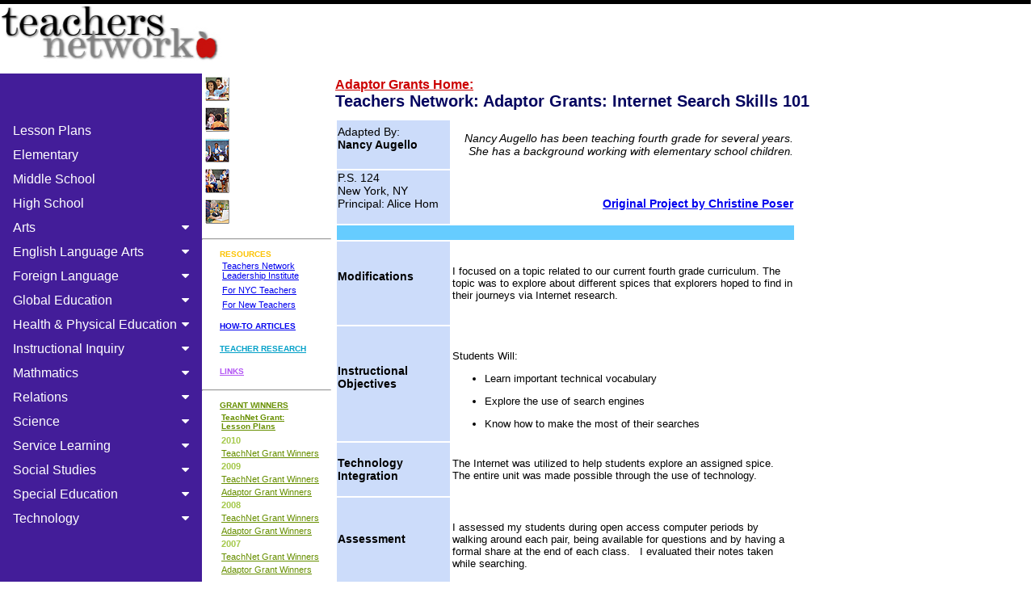

--- FILE ---
content_type: text/html
request_url: http://teachersnetwork.org/adaptors/augello/
body_size: 4514
content:
<!DOCTYPE html PUBLIC "-//W3C//DTD XHTML 1.0 Transitional//EN" "http://www.w3.org/TR/xhtml1/DTD/xhtml1-transitional.dtd">
<html xmlns="http://www.w3.org/1999/xhtml"><!-- InstanceBegin template="/Templates/primary.dwt" codeOutsideHTMLIsLocked="false" -->
<head>
<meta http-equiv="Content-Type" content="text/html; charset=iso-8859-1" />
<!-- InstanceBeginEditable name="doctitle" -->
<title>Teachers Network: Adaptor Grants: Internet Search Skills 101</title>
<!-- InstanceEndEditable -->

<!-- InstanceBeginEditable name="MetaTags" -->
<meta name="Keywords" content="Teachers Network, Videos for Teachers, Free Lesson Plans, Teacher Research, Educational Resources, Report Card Comments, Ellen Dempsey, Ellen Meyers" />
<meta name="Description" content=" Teachers Network seeks to improve student learning by helping teachers integrate web-based lessons into their instructional practice. Browse free lesson plans by Subject and/or Grade. Teachers Network Leadership Institute (TNLI) was comprised of hundreds of teachers from affiliates nationwide. TNLI Fellows-teachers with full-time classroom teaching responsibilities-researched policy issues and developed recommendations" />
<meta name="robots" content="FOLLOW,INDEX" />
<!-- InstanceEndEditable -->

<link href="../../teachersnetwork.css" rel="stylesheet" type="text/css">
<link rel="stylesheet" href="https://cdnjs.cloudflare.com/ajax/libs/font-awesome/4.7.0/css/font-awesome.min.css">
<link href="../../css/dropdown_vertical.css" rel="stylesheet" type="text/css">	
<style>
body {
  font-family: "Lato", sans-serif;
}


</style>	
<link rel="icon" type="image/vnd.microsoft.icon" href="../../favicon.ico" />
<!-- InstanceBeginEditable name="head" -->
<style type="text/css">
<!--
.style2 {font-family: Verdana, Arial, Helvetica, sans-serif}
.style4 {font-size: 14px}
.style5 {font-family: Verdana, Arial, Helvetica, sans-serif; font-size: 13px; }
.style6 {	font-size: 13px;
	font-style: italic;
}
.style7 {font-size: 13px}
-->
</style>
<!-- InstanceEndEditable -->

<meta http-equiv="Content-Type" content="text/html; charset=iso-8859-1"></head>

<body leftmargin="0" topmargin="5" marginwidth="0" marginheight="0">

<table width="100%" border="0" align="center" cellpadding="0" cellspacing="0">
  <tr>
    <td valign="top"><table width="100%" border="0" cellspacing="0" cellpadding="0">
      <tr>
        <td height="5" bgcolor="#000000"><img src="../../images/spacer.gif" width="10" height="5" /></td>
      </tr>
      <tr>
        <td><table width="100%" height="72" border="0" cellpadding="0" cellspacing="0">
            <tr valign="top">
              <td width="278" valign="bottom"><a href="../../index.htm"><img src="../../images/Teachers-Network.jpg" alt="Teachers Network" width="278" height="69" border="0" /></a></td>
              </tr>
          </table>
          <table width="100%" border="2" cellpadding="4" cellspacing="0" bordercolor="#FFFFFF">
              <tr>
                <td bgcolor="#FFFFFF"></td>
              </tr>
            </table></td>
      </tr>
    </table>
      <table width="100%" align="center" border="0" cellpadding="0" cellspacing="0">
        <tr valign="top">
<td width="250" valign="top" bgcolor="#431d99">

			<table>
  <tr>
    <td height="30" valign="top"><img src="http://teachersnetwork.org/images/spacer.gif" width="30" height="10" /></td>
  </tr>
			</table>
	
 <div class="sidenav">
  <a href="../../lessonplans/all_subjects_all_grades.html">Lesson Plans</a>
  <a href="../../lessonplans/all_subjects_elementary.html">Elementary</a>
  <a href="../../lessonplans/all_subjects_middle_school.html">Middle School</a>
  <a href="../../lessonplans/all_subjects_high_school.html">High School</a>
  <button class="dropdown-btn">Arts
    <i class="fa fa-caret-down"></i>
  </button>
  <div class="dropdown-container">
	<a href="../../lessonplans/all_subjects_all_grades.html">All</a>
	<a href="../../lessonplans/all_subjects_elementary.html">Elementary</a>
    <a href="../../lessonplans/all_subjects_middle_school.html">Middle School</a>
    <a href="../../lessonplans/all_subjects_high_school.html">High School</a>
  </div>
  <button class="dropdown-btn">English Language Arts
    <i class="fa fa-caret-down"></i>
  </button>
  <div class="dropdown-container">
	<a href="../../lessonplans/english_language_arts_all_grades.html">All</a>
	<a href="../../lessonplans/english_language_arts_elementary.html">Elementary</a>
    <a href="../../lessonplans/english_language_arts_middle_school.html">Middle School</a>
    <a href="../../lessonplans/english_language_arts_high_school.html">High School</a>
  </div>	
  <button class="dropdown-btn">Foreign Language
    <i class="fa fa-caret-down"></i>
  </button>
  <div class="dropdown-container">
	<a href="../../lessonplans/foreign_language_all_grades.html">All</a>
	<a href="../../lessonplans/foreign_language_elementary.html">Elementary</a>
    <a href="../../lessonplans/foreign_language_middle_school.html">Middle School</a>
    <a href="../../lessonplans/foreign_language_high_school.html">High School</a>
  </div>
  <button class="dropdown-btn">Global Education
    <i class="fa fa-caret-down"></i>
  </button>
  <div class="dropdown-container">
	<a href="../../lessonplans/global_education_all_grades.html">All</a>
	<a href="../../lessonplans/global_education_elementary.html">Elementary</a>
    <a href="../../lessonplans/global_education_middle_school.html">Middle School</a>
    <a href="../../lessonplans/global_education_high_school.html">High School</a>
  </div>	
  <button class="dropdown-btn">Health & Physical Education
    <i class="fa fa-caret-down"></i>
  </button>
  <div class="dropdown-container">
	<a href="../../lessonplans/health_physical_education_all_grades.html">All</a>
	<a href="../../lessonplans/health_physical_education_elementary.html">Elementary</a>
    <a href="../../lessonplans/health_physical_middle_school.html">Middle School</a>
    <a href="../../lessonplans/health_physical_high_school.html">High School</a>
  </div>	
  <button class="dropdown-btn">Instructional Inquiry
    <i class="fa fa-caret-down"></i>
  </button>
  <div class="dropdown-container">
	<a href="../../lessonplans/instructional_inquiry_all_grades.html">All</a>
	<a href="../../lessonplans/instructional_inquiry_elementary.html">Elementary</a>
    <a href="../../lessonplans/instructional_inquiry_middle_school.html">Middle School</a>
    <a href="../../lessonplans/instructional_inquiry_high_school.html">High School</a>
  </div>
  <button class="dropdown-btn">Mathmatics
    <i class="fa fa-caret-down"></i>
  </button>
  <div class="dropdown-container">
	<a href="../../lessonplans/mathematics_all_grades.html">All</a>
	<a href="../../lessonplans/mathematics_elementary.html">Elementary</a>
    <a href="../../lessonplans/mathematics_middle_school.html">Middle School</a>
    <a href="../../lessonplans/mathematics_high_school.html">High School</a>
  </div>	
  <button class="dropdown-btn">Relations
    <i class="fa fa-caret-down"></i>
  </button>
  <div class="dropdown-container">
	<a href="../../lessonplans/relations_all_grades.html">All</a>
	<a href="../../lessonplans/relations_elementary.html">Elementary</a>
    <a href="../../lessonplans/relations_middle_school.html">Middle School</a>
    <a href="../../lessonplans/relations_high_school.html">High School</a>
  </div>
  <button class="dropdown-btn">Science
    <i class="fa fa-caret-down"></i>
  </button>
  <div class="dropdown-container">
	<a href="../../lessonplans/science_all_grades.html">All</a>
	<a href="../../lessonplans/science_elementary.html">Elementary</a>
    <a href="../../lessonplans/science_middle_school.html">Middle School</a>
    <a href="../../lessonplans/science_high_school.html">High School</a>
  </div>	
  <button class="dropdown-btn">Service Learning
    <i class="fa fa-caret-down"></i>
  </button>
  <div class="dropdown-container">
	<a href="../../lessonplans/service_learning_all_grades.html">All</a>
	<a href="../../lessonplans/service_learning_elementary.html">Elementary</a>
    <a href="../../lessonplans/service_learning_middle_school.html">Middle School</a>
    <a href="../../lessonplans/service_learning_high_school.html">High School</a>
  </div>	
  <button class="dropdown-btn">Social Studies
    <i class="fa fa-caret-down"></i>
  </button>
  <div class="dropdown-container">
	<a href="../../lessonplans/social_studies_all_grades.html">All</a>
	<a href="../../lessonplans/social_studies_elementary.html">Elementary</a>
    <a href="../../lessonplans/social_studies_middle_school.html">Middle School</a>
    <a href="../../lessonplans/social_studies_high_school.html">High School</a>
  </div>
  <button class="dropdown-btn">Special Education
    <i class="fa fa-caret-down"></i>
  </button>
  <div class="dropdown-container">
	<a href="../../lessonplans/social_studies_all_grades.html">All</a>
	<a href="../../lessonplans/special_education_elementary.html">Elementary</a>
    <a href="../../lessonplans/special_education_middle_school.html">Middle School</a>
    <a href="../../lessonplans/special_education_high_school.html">High School</a>
  </div>	
  <button class="dropdown-btn">Technology
    <i class="fa fa-caret-down"></i>
  </button>
  <div class="dropdown-container">
	<a href="../../lessonplans/technology_all_grades.html">All</a>
	<a href="../../lessonplans/technology_elementary.html">Elementary</a>
    <a href="../../lessonplans/technology_middle_school.html">Middle School</a>
    <a href="../../lessonplans/technology_high_school.html">High School</a>
  </div>	
	
</div>		  
		  
		</td>	
          <td width="160">
		
<table width="150" border="0" cellpadding="4" cellspacing="0">
            <tr>
              <td width="32" valign="top"><img src="../../images/LessonPlan1.jpg" width="30" height="30"></td>
              <td valign="top"><strong><font face="Arial, Helvetica, sans-serif" ><a href="../../lessonplans/index.htm" style="font-size:11px;"><font color="FFFFFF">Our Lesson Plans</font></a></font></strong></td>
            </tr>
            <tr>
              <td valign="top"><img src="../../images/LessonPlan4.jpg"></td>
              <td valign="top"><strong><font face="Arial, Helvetica, sans-serif"><a href="../../teachnet/index.htm" target="_blank" style="font-size:11px;"><font color="FFFFFF">TeachNet Curriculum Units </font></a></font></strong></td>
            </tr>
            <tr>
              <td width="32" valign="top"><img src="../../images/LessonPlan2.jpg"></td>
              <td valign="top"><strong><a href="../../dcs/index.htm"  style="font-size:11px;"><font color="FFFFFF" face="Arial, Helvetica, sans-serif">Classroom Specials</font> </a></strong></td>
            </tr>
            <tr>
              <td width="32" valign="top"><img src="../../images/LessonPlan5.jpg"></td>
              <td valign="top"><strong><font face="Arial, Helvetica, sans-serif"><a href="../../tda/popular.htm" style="font-size:11px;"><font color="FFFFFF">Popular Teacher Designed Activities </font></a></font></strong></td>
            </tr>
            <tr>
              <td valign="top"><img src="../../images/LessonPlan3.jpg" alt="TeachNet NYC Directory of Lesson Plans" width="30" height="30"></td>
              <td valign="top"><strong><font face="Arial, Helvetica, sans-serif"><a href="../../teachnetnyc/index.htm" style="font-size:11px;"><font color="FFFFFF">TeachNet NYC Dirctory of Lesson Plans</font></a></font></strong></td>
            </tr>
</table>
		  
		  
		  <hr>
		  <table width="150" border="0" cellpadding="4" cellspacing="0">
		    <tr>
              <td width="10"><img src="../../images/spacer.gif" width="10" height="20"></td>
              <td><strong><font color="FCC300" size="1" face="Arial, Helvetica, sans-serif">RESOURCES</font></strong><br>
                <table border="0" cellpadding="3" cellspacing="0">
                  <tr>
                    <td><font face="Arial, Helvetica, sans-serif"><a href="../../tnli/" style="font-size: 11px;">Teachers Network Leadership Institute</a></font></td>
                  </tr>
                  <tr>
                    <td><font face="Arial, Helvetica, sans-serif"><a href="../../nyteachers/" style="font-size: 11px;">For NYC Teachers </a></font></td>
                  </tr>
                  <tr>
                    <td><font face="Arial, Helvetica, sans-serif"><a href="../../ntol/" style="font-size: 11px;">For New Teachers </a></font></td>
                  </tr>
                </table></td>
            </tr>
        </table>
		  <table width="150" border="0" cellpadding="4" cellspacing="0">
            <tr>
              <td width="10"><img src="../../images/spacer.gif" width="10" height="20"></td>
              <td><strong><font size="1" face="Arial, Helvetica, sans-serif"><a href="../../ntol/ntol_how_to.htm">HOW-TO ARTICLES</a></font></strong></td>
            </tr>
          </table>
		  <table width="150" border="0" cellpadding="4" cellspacing="0">
            <tr>
              <td width="10"><img src="../../images/spacer.gif" width="10" height="20"></td>
              <td><strong><font size="1" face="Arial, Helvetica, sans-serif"><a href="../../tnli" style="color:#02A0C8;">TEACHER RESEARCH</a></font></strong></td>
            </tr>
          </table>
		  <table width="150" border="0" cellpadding="4" cellspacing="0">
            <tr>
              <td width="10"><img src="../../images/spacer.gif" width="10" height="20"></td>
              <td><strong><font size="1" face="Arial, Helvetica, sans-serif"><a href="../../resources/" style="color:#B356F4;">LINKS</a></font></strong></td>
            </tr>
          </table>
		  <hr>
		  <table width="150" border="0" cellpadding="4" cellspacing="0">
            <tr>
              <td width="10"><img src="../../images/spacer.gif" width="10" height="20"></td>
              <td><strong><font size="1" face="Arial, Helvetica, sans-serif"><a href="../../grants" style="color:#678F00;">GRANT WINNERS</a></font></strong>
                <table width="126" height="30" border="0" cellpadding="2" cellspacing="0" style="font-size:11px; color:#444444;">
                  <tr>
                    <td><a href="../../lessonplans/" style="color:#678F00;"><strong><font size="1" face="Arial, Helvetica, sans-serif">TeachNet Grant: <br>
                      Lesson Plans</font></strong></a></td>
                  </tr>
                </table>
                <table border="0" cellspacing="0" cellpadding="2" style="font-size:11px; color:#444444;">
                  <tr>
                    <td width="32"><font face="Arial, Helvetica, sans-serif"><span style="color:#A4C849; font-size:11px; font-weight:bold;">2010</span></font></td>
                  </tr>
                  <tr>
                    <td><font face="Arial, Helvetica, sans-serif"><a href="../../grants/index.htm#GrantsWinter2010" style="color:#678F00;">TeachNet Grant Winners</a></font></td>
                  </tr>
                  <tr>
                    <td><font face="Arial, Helvetica, sans-serif"><span style="color:#A4C849; font-size:11px; font-weight:bold;">2009</span></font></td>
                  </tr>
                  <tr>
                    <td><font face="Arial, Helvetica, sans-serif"><a href="../../grantwinners/indexTeachNet09.htm" style="color:#678F00;">TeachNet Grant Winners</a></font></td>
                  </tr>
                  <tr>
                    <td><font face="Arial, Helvetica, sans-serif"><a href="../../Adaptors2009/" style="color:#678F00;">Adaptor Grant Winners</a></font></td>
                  </tr>
                </table>
                <table border="0" cellspacing="0" cellpadding="2" style="font-size:11px; color:#444444;">
                  <tr>
                    <td width="32"><font face="Arial, Helvetica, sans-serif"><span style="color:#A4C849; font-size:11px; font-weight:bold;">2008</span></font></td>
                  </tr>
                  <tr>
                    <td><font face="Arial, Helvetica, sans-serif"><a href="../../grantwinners/" style="color:#678F00;">TeachNet Grant Winners</a></font></td>
                  </tr>
                  <tr>
                    <td><font face="Arial, Helvetica, sans-serif"><a href="../../Adaptors2008/" style="color:#678F00;">Adaptor Grant Winners</a></font></td>
                  </tr>
                  <tr>
                    <td><font face="Arial, Helvetica, sans-serif"><span style="color:#A4C849; font-size:11px; font-weight:bold;">2007</span></font></td>
                  </tr>
                  <tr>
                    <td><font face="Arial, Helvetica, sans-serif"><a href="../../grantwinners/" style="color:#678F00;">TeachNet Grant Winners</a></font></td>
                  </tr>
                  <tr>
                    <td><font face="Arial, Helvetica, sans-serif"><a href="../../adaptors/" style="color:#678F00;">Adaptor Grant Winners</a></font></td>
                  </tr>
                </table>
                <table width="126" border="0" cellspacing="0" cellpadding="2" style="font-size:11px; color:#444444;">
                  <tr>
                    <td width="32"></td>
                  </tr>
                  <tr>
                    <td><font face="Arial, Helvetica, sans-serif"><span style="color:#A4C849; font-size:11px; font-weight:bold;">Other Grant Winners</span></font></td>
                  </tr>
                  <tr>
                    <td><font face="Arial, Helvetica, sans-serif"><a href="../../powertolearn/" style="color:#678F00;">Power-to-Learn</a></font></td>
                  </tr>
                  <tr>
                    <td><font face="Arial, Helvetica, sans-serif"><a href="../../IMSL/" style="color:#678F00;">Math and Science Learning</a></font></td>
                  </tr>
                  <tr>
                    <td><font face="Arial, Helvetica, sans-serif"><a href="../../readysettech/" style="color:#678F00;">Ready-Set-Tech</a></font></td>
                  </tr>
                  <tr>
                    <td><font face="Arial, Helvetica, sans-serif"><a href="../../impactii/" style="color:#678F00;">Impact II</a></font></td>
                  </tr>
                </table>
                <table width="126" border="0" cellspacing="0" cellpadding="2" style="font-size:11px; color:#444444;">
                  <tr>
                    <td colspan="1"><font face="Arial, Helvetica, sans-serif"><span style="color:#A4C849; font-size:11px; font-weight:bold;">Grant Resources </span></font></td>
                  </tr>
                  <tr>
                    <td><font face="Arial, Helvetica, sans-serif"><a href="../../grants/grants_how_to.htm" style="color:#678F00;">Grant How-To's </a></font></td>
                  </tr>
                  <tr>
                    <td><font face="Arial, Helvetica, sans-serif"><a href="../../grants/grants_FreeResources.htm" style="color:#678F00;">Free Resources for Teachers </a></font></td>
                  </tr>
                </table></td>
            </tr>
          </table>
		  <table width="140" border="0" cellpadding="4" cellspacing="0">
            <tr>
              <td width="10"><img src="../../images/spacer.gif" width="10" height="20"></td>
              <td><strong><font color="F3FB1A" size="1" face="Arial, Helvetica, sans-serif">ABOUT</font></strong>
                <table width="130" border="0" cellpadding="1" cellspacing="0">
                  <tr>
                    <td><font face="Arial, Helvetica, sans-serif"><a href="../../aboutus/purpose.htm" style="font-size:11px;">Our Mission </a></font></td>
                  </tr>
                  <tr>
                    <td><font face="Arial, Helvetica, sans-serif"><a href="../../funders/" style="font-size:11px;">Funders</a><br>
&nbsp;&nbsp;&nbsp;<a href="../../funders/funders_pacesetters.htm" style="font-size:11px;">Pacesetters</a><br>
&nbsp;&nbsp;&nbsp;<a href="../../funders/funders_benefactors.htm" style="font-size:11px;">Benefactors</a><br>
&nbsp;&nbsp;&nbsp;<a href="../../funders/funders_donors.htm" style="font-size:11px;">Donors</a><br>
&nbsp;&nbsp;&nbsp;<a href="../../funders/funders_sponsors.htm" style="font-size:11px;">Sponsors</a><br>
&nbsp;&nbsp;&nbsp;<a href="../../funders/funders_contributors.htm" style="font-size:11px;">Contributors</a><br>
&nbsp;&nbsp;&nbsp;<a href="../../funders/funders_friends.htm" style="font-size:11px;">Friends</a></font></td>
                  </tr>
                  <tr>
                    <td><font face="Arial, Helvetica, sans-serif"><span style="font-size:11px;">Press</span><br>
&nbsp;&nbsp;&nbsp;<a href="../../aboutus/press.htm" style="font-size:11px;">Articles</a><br>
&nbsp;&nbsp;&nbsp;<a href="../../aboutus/press.htm#releases" style="font-size:11px;">Press Releases</a> </font></td>
                  </tr>
                  <tr>
                    <td><font face="Arial, Helvetica, sans-serif"><span style="font-size:11px;">Awards</span><br>
&nbsp;&nbsp;&nbsp;<a href="../../aboutus/pressreleases/CINE.htm" style="font-size:11px;">Cine</a><br>
&nbsp;&nbsp;&nbsp;<a href="../../aboutus/pressreleases/award_112907.htm" style="font-size:11px;">Silver Reel<br>
                      </a>&nbsp;&nbsp;&nbsp;<a href="../../aboutus/pressreleases/edpresswin.htm" style="font-size:11px;">2002 Educational Publishers Award</a></font></td>
                  </tr>
                </table></td>
            </tr>
          </table>
              <p align="center"><a href="../../sitemap.html" target="_blank" class="text"><font color="#000000"><strong>Sitemap</strong></font></a></p>
          </td>
          <td><table width="100%" border="0" cellpadding="5" cellspacing="0" bgcolor="#FFFFFF">
                <tr> <!-- InstanceBeginEditable name="title" -->
          <td valign="top" class="Verdana20"><a href="../index.htm" class="Subhead3">Adaptor Grants Home:</a><br />
          Teachers Network: Adaptor Grants: Internet Search Skills 101</td>
      <!-- InstanceEndEditable --> </tr>
                <tr> <!-- InstanceBeginEditable name="content" -->
          <td valign="top" class="text"> <table width="570" border="0">

            <tr bgcolor="#CCDCFA">
              <td width="183" class="style2">Adapted By: <br />
                  <strong>Nancy Augello </strong><br />
                  <br /></td>
              <td colspan="2" bgcolor="#FFFFFF" class="style2"><div align="right">
                  <p class="style6"><span class="style4">Nancy Augello has been
                      teaching fourth grade for several years. She has a background
                      working with elementary school childre</span>n. </p>
              </div></td>
            </tr>
            <tr bgcolor="#CCDCFA">
              <td class="style2">P.S. 124<br />
      New York, NY<br />
      Principal: Alice Hom <br />
      <br /></td>
              <td colspan="2" bgcolor="#FFFFFF" class="style2"><div align="right"><a href="http://teachersnetwork.org/teachnet-lab/is24/cposer/searching.htm" target="_blank"><br />
                        <strong>Original Project by Christine Poser </strong></a></div></td>
            </tr>
            <tr bgcolor="#66CCFF">
              <td colspan="3" class="style2"><div align="center"><br />
              </div></td>
            </tr>
            <tr>
              <td bordercolor="#000000" bgcolor="#CCDCFA" class="style2"><strong>Modifications<br />
                    <br />
              </strong></td>
              <td colspan="2" bgcolor="#FFFFFF" class="style2"><p class="style7"><br />
        I focused on a topic related to our current fourth grade curriculum.
            The topic was to explore about different spices that explorers hoped
            to find in their journeys via Internet research.<br />
        <br />
              </p></td>
            </tr>
            <tr>
              <td bordercolor="#000000" bgcolor="#CCDCFA" class="style2"><p><strong>Instructional
                    Objectives <br />
                        <br />
              </strong></p></td>
              <td colspan="2" bgcolor="#FFFFFF" class="style5"><p><br />
        Students Will:</p>
                  <ul>
                    <li>Learn important technical vocabulary </li>
                  </ul>
                  <ul>
                    <li>Explore the use of search engines </li>
                  </ul>
                  <ul>
                    <li>Know how to make the most of their searches<br />
                    </li>
                </ul></td>
            </tr>
            <tr>
              <td bordercolor="#000000" bgcolor="#CCDCFA" class="style2"><strong><br />
      Technology Integration<br />
      <br />
              </strong></td>
              <td colspan="2" bgcolor="#FFFFFF" class="style5"><p>The Internet
                  was utilized to help students explore an assigned spice. The
                  entire unit was made possible through the use of technology.<br />
              </p></td>
            </tr>
            <tr>
              <td bordercolor="#000000" bgcolor="#CCDCFA" class="style2"><strong>Assessment<br />
                    <br />
              </strong></td>
              <td colspan="2" bgcolor="#FFFFFF" class="style2"><p class="style7"><br />
        I assessed my students during open access computer periods by walking
            around each pair, being available for questions and by having a formal
            share at the end of each class. &nbsp; I evaluated their notes taken
            while searching.<br />
        <br />
              </p></td>
            </tr>
            <tr>
              <td bordercolor="#000000" bgcolor="#CCDCFA" class="style2"><strong>Tips
                  for Teachers<br />
                    <br />
              </strong></td>
              <td colspan="2" bgcolor="#FFFFFF" class="style2"><p class="style7"><br />
        It is a great unit for helping students learn how to narrow down their
            searches during research projects. It's great to have the kids explore
            the use of search engines.<br />
        <br />
              </p></td>
            </tr>
            <tr bgcolor="#66CCFF">
              <td colspan="3" class="style2"><div align="center"><br />
              </div></td>
            </tr>
            <tr>
              <td bgcolor="#CCDCFA" class="style2"><p><strong>Student Work Samples</strong></p>
                  <p>Click on each thumbnail to see a full-screen version. </p>
                  <p>&nbsp;</p>
                  <p><br />
                      <br />
                </p></td>
              <td width="280" bordercolor="#FFFFCC" bgcolor="#FFFFFF" class="style2"><div align="center"><a href="Augello0001lg.jpg"><img src="Augello0001thumb.jpg" width="160" height="103" border="0" /></a></div></td>
              <td width="259" bordercolor="#FFFFCC" bgcolor="#FFFFFF" class="style2"><div align="center"></div>
                  <div align="center"><a href="Augellolg.jpg"><img src="Augellothumb.jpg" width="133" height="173" border="0" /></a></div></td>
            </tr>
          </table></td>
      <!-- InstanceEndEditable --> </tr>
              </table>
          <p>&nbsp;</p></td>
        </tr>
      </table></td>
    <td width="4" valign="top"><img src="../../images/spacer.gif" width="4" height="10" /></td>
  </tr>
</table>
<table width="1010" border="0" align="center" cellpadding="0" cellspacing="0" bgcolor="#D3D3D3">
  <tr>
    <td height="5" bgcolor="#000000"><img src="../../images/spacer.gif" width="10" height="5" /></td>
  </tr>
</table>
	
	<script type="text/javascript" src="../../js/dropdown.js"></script>
	
</body>
<!-- InstanceEnd --></html>

--- FILE ---
content_type: text/css
request_url: http://teachersnetwork.org/teachersnetwork.css
body_size: 540
content:
.text {
	font-family: Arial, Helvetica, sans-serif;
	font-size: 14px;
}
.Subhead {
	font-family: Arial, Helvetica, sans-serif;
	font-size: 16px;
	color: #202346;
	font-weight: bold;
}
.textsmall {
	font-family: Arial, Helvetica, sans-serif;
	font-size: 10px;
	color: #000000;
}
.textwbold {
	font-family: Arial, Helvetica, sans-serif;
	font-size: 14px;
	color: #FFFFFF;

}
.bottomnav {

	font-family: Arial, Helvetica, sans-serif;
	font-size: 12px;
}
.LargeHeading {
	font-family: Verdana, Arial, Helvetica, sans-serif;
	font-size: 20px;
	font-weight: bold;
	color: #FFFFFF;
}
.whiteSecondary {
	color: #FFFFFF;
	font-weight: bold;
	font-family: Verdana, Arial, Helvetica, sans-serif;
	font-size: 14px;

}
.blueSecondary {
	color: #1D2043;
	font-weight: bold;
	font-family: Verdana, Arial, Helvetica, sans-serif;
	font-size: 14px;

}
.verdana12 {
	font-family: Verdana, Arial, Helvetica, sans-serif;
	font-size: 12px;
}
.text2 {

	font-family: Arial, Helvetica, sans-serif;
	font-size: 11px;
}
.Verdana11 {
	font-family: Verdana, Arial, Helvetica, sans-serif;
	font-size: 11px;
}
.Verdana20 {
	font-family: Verdana, Arial, Helvetica, sans-serif;
	font-size: 20px;
	font-weight: bold;
	color: #04045E;
}
.Subhead2 {

	font-family: Arial, Helvetica, sans-serif;
	font-size: 16px;
	color: #0060ff;
	font-weight: bold;
}
.text8 {

	font-family: Arial, Helvetica, sans-serif;
	font-size: 8px;
	color: #000000;
}
.LinkHeading {
	font-family: Verdana, Arial, Helvetica, sans-serif;
	font-size: 20px;
	text-decoration: underline;
	font-weight: bold;

}
.verdana14 {
	font-family: Verdana, Arial, Helvetica, sans-serif;
	font-size: 14px;
}
.textArial15 {

	font-family: Arial, Helvetica, sans-serif;
	font-size: 16px;
}
.text9 {
	font-family: Arial, Helvetica, sans-serif;
	font-size: 9px;
	color: #000000;
}
.Subhead3 {
	font-family: Arial, Helvetica, sans-serif;
	font-size: 16px;
	font-weight: bold;
	color: #CC0000;
}
.Verdana20Green {
	font-family: Verdana, Arial, Helvetica, sans-serif;
	font-size: 20px;
	font-weight: bold;
	color: #037C39;
}
.Verdana20Blue {

	font-family: Verdana, Arial, Helvetica, sans-serif;
	font-size: 20px;
	font-weight: bold;
	color: #0552AC;
}
.Verdana20Red {
	font-family: Verdana, Arial, Helvetica, sans-serif;
	font-size: 20px;
	font-weight: bold;
	color: #CC0000;
}



.nav {
	font-family: Arial, Helvetica, sans-serif;
	font-size: 14px;
    font-weight: bold;
	background-color: #CCCCCC;
}

.navLink {
	font-family: Arial, Helvetica, sans-serif;
	font-size: 14px;
	font-weight: bold;
	background-color: #DEDECA;
}
.Verdana16Blue {

	font-family: Verdana, Arial, Helvetica, sans-serif;
	font-size: 16px;
	font-weight: bold;
	color: #0552AC;
}
.Verdana28 {
	font-family: Verdana, Arial, Helvetica, sans-serif;
	font-size: 28px;
	font-weight: bold;
	color: #04045E;
}
.HeadingWhite {
	font-family: Georgia, "Times New Roman", Times, serif;
	font-size: 24px;
	font-weight: bold;
	color: #FFFFFF;
}
.TNOC_Title1 {
	font-family: Verdana, Arial, Helvetica, sans-serif;
	font-size: 34px;
	font-weight: bold;
	line-height: 30px
}
.TNOC_Title2 {
	font-family: Verdana, Arial, Helvetica, sans-serif;
	font-size: 19px;
	font-weight: bold;
}


--- FILE ---
content_type: text/css
request_url: http://teachersnetwork.org/css/dropdown_vertical.css
body_size: 598
content:
@charset "utf-8";
/* CSS Document */

/* Fixed sidenav, full height */
.sidenav {
  height: 100%;
  width: 100%;
  z-index: 1;
  top: 0;
  left: 0;
  background-color: #431d99;
  overflow-x: hidden;
  padding-top: 20px;
}

/* Style the sidenav links and the dropdown button */
.sidenav a, .dropdown-btn {
  padding: 6px 8px 6px 16px;
  text-decoration: none;
  font-size: 16px;
  color: #FFFFFF;
  display: block;
  border: none;
  background: none;
  width:100%;
  text-align: left;
  cursor: pointer;
  outline: none;
}

/* On mouse-over */
.sidenav a:hover, .dropdown-btn:hover {
  color: #f1f1f1;
}

/* Main content */
.main {
  margin-left: 200px; /* Same as the width of the sidenav */
  font-size: 20px; /* Increased text to enable scrolling */
  padding: 0px 10px;
}

/* Add an active class to the active dropdown button */
.active {
  background-color: green;
  color: white;
}

/* Dropdown container (hidden by default). Optional: add a lighter background color and some left padding to change the design of the dropdown content */
.dropdown-container {
  display: none;
  background-color: #262626;
  padding-left: 8px;
}

/* Optional: Style the caret down icon */
.fa-caret-down {
  float: right;
  padding-right: 8px;
}